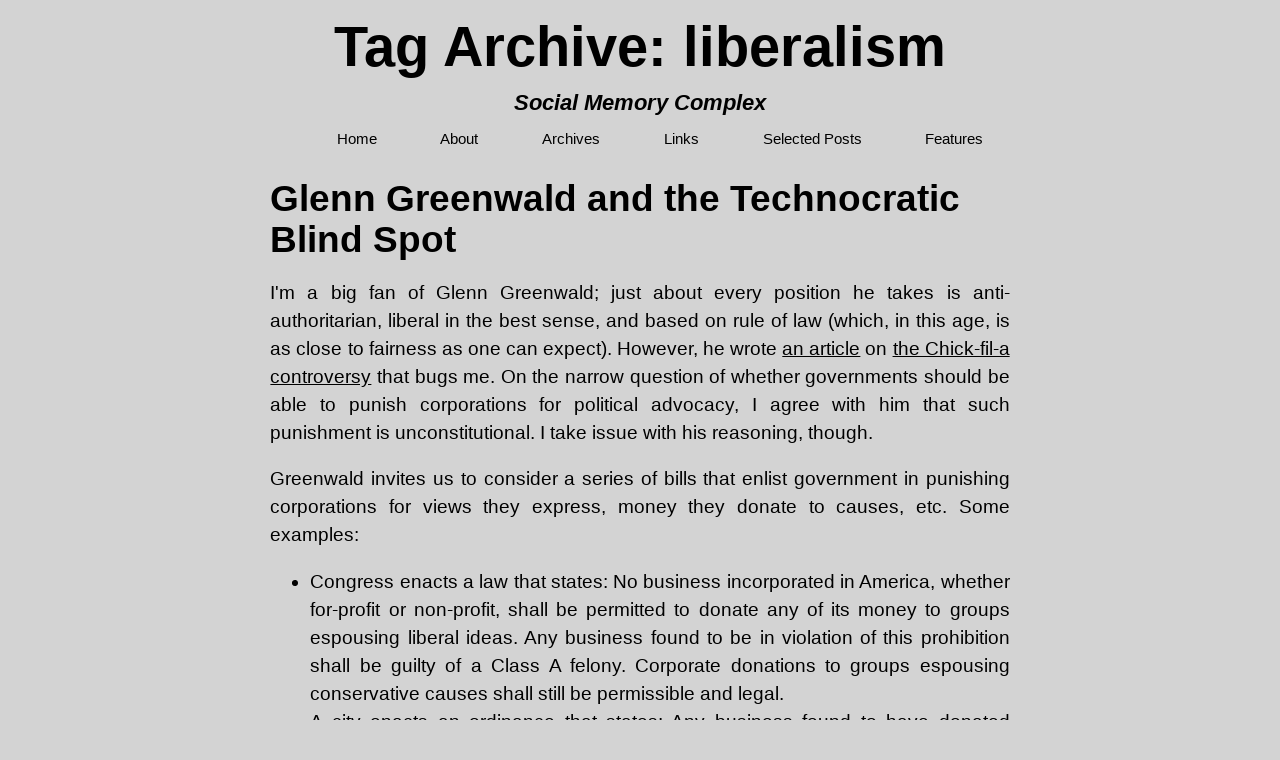

--- FILE ---
content_type: text/html
request_url: https://www.socialmemorycomplex.net/tags/liberalism.html
body_size: 6607
content:
<!DOCTYPE html PUBLIC "-//W3C//DTD XHTML 1.0 Transitional//EN" "http://www.w3.org/TR/xhtml1/DTD/xhtml1-transitional.dtd">
<html>
<head>
<title>
Tag Archive: liberalism | Social Memory Complex
</title>
<meta content='A political economy of the soul' name='description' />
<link href='/smc.css' media='all' rel='stylesheet' type='text/css' />
<link href='https://www.socialmemorycomplex.net/tags/liberalism.xml' rel='alternate' title='Social Memory Complex: liberalism' type='application/atom+xml' />
<meta content='yCP6NyO-2cMp1yzxWs6cN1jSSKOs5l87-R8qWbKOcUM' name='google-site-verification' />
</head>
<body>
<div class='page'>
<h1><a href='/tags/liberalism.html'>Tag Archive: liberalism</a><span id='colon'>:</span> <span id='subtitle'>Social Memory Complex</span></h1>
<ul id='navigation'>
<li class='nav-element' id='Home'><a href='/'>Home</a></li>
<li class='nav-element' id='About'><a href='/about.html'>About</a></li>
<li class='nav-element' id='Archives'><a href='/archives.html'>Archives</a></li>
<li class='nav-element' id='Links'><a href='/links.html'>Links</a></li>
<li class='nav-element' id='Selected-Posts'><a href='/selected.html'>Selected Posts</a></li>
<li class='nav-element' id='Features'><a href='/features'>Features</a></li>
</ul>
<div class='content'>
<ul></ul>
<div class='post' id='post-glenn-greenwald-and-the-technocratic-blind-spot'>
<h2 class='post-title'>
<a href='/leftlibertarian/2012/07/31/glenn-greenwald-and-the-technocratic-blind-spot/'>
Glenn Greenwald and the Technocratic Blind Spot
</a>
</h2>
<p>I'm a big fan of Glenn Greenwald; just about every position he takes is anti-authoritarian, liberal in the best sense, and based on rule of law (which, in this age, is as close to fairness as one can expect).  However, he wrote <a href="https://www.salon.com/2012/07/30/free_speech_and_donations/">an article</a> on <a href="https://www.huffingtonpost.com/2012/07/31/chick-fil-a-companies-gay-marriage_n_1721682.html?utm_hp_ref=religion">the Chick-fil-a controversy</a> that bugs me.  On the narrow question of whether governments should be able to punish corporations for political advocacy, I agree with him that such punishment is unconstitutional.  I take issue with his reasoning, though.




<p>Greenwald invites us to consider a series of bills that enlist government in punishing corporations for views they express, money they donate to causes, etc.  Some examples:




<ul>
<li>Congress enacts a law that states: No business incorporated in America, whether for-profit or non-profit, shall be permitted to donate any of its money to groups espousing liberal ideas. Any business found to be in violation of this prohibition shall be guilty of a Class A felony. Corporate donations to groups espousing conservative causes shall still be permissible and legal.</li>
<li>A city enacts an ordinance that states: Any business found to have donated money to any group that advocates same-sex marriage or abortion rights (including Human Rights Campaign and Planned Parenthood) shall be barred from doing business within the city limits. Businesses shall still be permitted to donate money to groups which advocate against same-sex marriage or against abortion rights.</li>
</ul>




<p>I agree with him that the above laws are unconstitutional.  Government is prohibited from discriminating or giving unequal protection to the free speech rights of corporations <em>as currently settled law stands</em> (that was indeed one of the caveats he made).  Indeed, Greenwald took pains to point out that even in the Citizens United case, not one Supreme Court justice questioned the legitimacy of corporate personhood at all (I addressed Greenwald's commentary on this matter in more detail <a href="https://socialmemorycomplex.net/leftlibertarian/2010/01/23/its-not-about-free-speech/">here</a>).  I also agree with him that <a href="https://www.thenation.com/blog/169147/liberal-defenders-chick-fil-unwittingly-defend-corporate-personhood#">The Nation's Lee Fang takes an unprincipled, politically expedient position against corporate personhood</a> -- one cannot confine one's critiques of the doctrine to only those cases where it acts against one's sense of justice.  Nobody wants to be allied with a hack like Fang less than I.<p><a href="/leftlibertarian/2012/07/31/glenn-greenwald-and-the-technocratic-blind-spot/">Read more...</a></p>
<div class='meta'>
Written on Tuesday, July 31, 2012
<br />
Tags: <a href='/tags/economics.html'>economics</a>, <a href='/tags/corporatism.html'>corporatism</a>, <a href='/tags/left-libertarianism.html'>left-libertarianism</a>, <a href='/tags/anarchism.html'>anarchism</a>, <a href='/tags/limited-liability.html'>limited-liability</a>, <a href='/tags/corporate-personhood.html'>corporate-personhood</a>, <a href='/tags/liberalism.html'>liberalism</a>
<br />
<a href='/leftlibertarian/2012/07/31/glenn-greenwald-and-the-technocratic-blind-spot/#disqus_thread'>Comments</a>
</div>
</div>
<div class='post' id='post-abstaining-for-change'>
<h2 class='post-title'>
<a href='/leftlibertarian/2012/06/03/abstaining-for-change/'>
Abstaining for Change
</a>
<div id='subtitle'>
Why I will not vote for Barack Obama this year
</div>
</h2>
<p>I voted for Barack Obama in 2008. I didn't do so because I believed the hope and change hype. Since Obama changed two key positions almost immediately after winning the nomination (telecom immunity and caving to AIPAC on Iran) I had long abandoned such naivete. Instead, I voted for Obama because I thought at least he would be restrained and judicious in charge of the imperial war machine. The attitudes of the Bush years seemed more important to repudiate than the actual policies, and everything seemed to indicate that, while he wouldn't depart too much from Bush's war policy and domestic police state, he would at least go about it in a more measured, less bellicose manner.




<p>I think after three years of Obama at the helm, we can safely put to rest any notion that he's any substantively different. Need I list the reasons? Composing "kill lists" for drone strikes that target any "military-age males" and kill scores of innocents. Duplicity on withdrawing from Iraq. Doubling down on Afghanistan. Waging a war on whistleblowers while indeminfying torturers and other criminals. Corporatized health care for all. Continuing and extending bailouts for corporate America. Crackdowns on medical marijuana despite his campaign rhetoric. The NDAA and indefinite detention of suspected terrorists.




<p>Just as it is unwise to be reflexively partisan when voting, it's unwise to be a reflexive voter at all. <a href="https://socialmemorycomplex.net/leftlibertarian/2010/01/24/the-apostasy-of-the-anarchist-vote/">I am not the kind of anarchist who believes voting is inherently evil or violent.</a> You have to weigh each opportunity on its own, unique merits, surveying where you can make the most difference. Even when you choose to participate, most of the time the real opportunity has nothing to do with the office being contested or the people contesting it. Because the state is tied up so intricately in the civil society we want to liberate, and engaging those people is the real task anyway, we have to meet them where they're at.<p><a href="/leftlibertarian/2012/06/03/abstaining-for-change/">Read more...</a></p>
<div class='meta'>
Written on Sunday, June 03, 2012
<br />
Tags: <a href='/tags/election.html'>election</a>, <a href='/tags/2012.html'>2012</a>, <a href='/tags/obama.html'>obama</a>, <a href='/tags/voting.html'>voting</a>, <a href='/tags/democrats.html'>democrats</a>, <a href='/tags/liberalism.html'>liberalism</a>, <a href='/tags/progressivism.html'>progressivism</a>
<br />
<a href='/leftlibertarian/2012/06/03/abstaining-for-change/#disqus_thread'>Comments</a>
</div>
</div>
<div class='post' id='post-liberalism-and-democracy'>
<h2 class='post-title'>
<a href='/leftlibertarian/2010/08/31/liberalism-and-democracy/'>
Liberalism and Democracy
</a>
<div id='subtitle'>
Keith Preston on Carl Schmitt
</div>
</h2>
<p><a href="https://alternativeright.com">AlternativeRight.com</a> is a site I've been interested in, if a bit wary of, since <a href="https://attackthesystem.com">Keith Preston</a> informed me of its launch earlier this year. I've seen some commentary there that I find not so challenging or interesting, but some of the articles provide food for thought. Of particular interest to me are the realist approaches of many on this alternative right, and acknowledging novel and new insight into the realities of our world need not necessitate the adoption of their politics nor the acceptance of their conclusions. As a staunch leftist egalitarian, I find that maintaining an open mind towards the reactionary wing forces me to ground my ideals in the human. Ignoring or rejecting the ugly is insufficient for those who take ideas and politics seriously.




<p>Still, I was a bit taken aback when I first heard of Keith's plans for a four-part series of articles on German jurist Carl Schmitt (<a href="https://www.alternativeright.com/main/the-magazine/carl-schmitt-part-i/">Part 1</a>, <a href="https://www.alternativeright.com/main/the-magazine/carl-schmitt-part-ii/">Part 2</a>). Here was a thinker who provided the legal basis for a continuity between Nazi-era totalitarianism and emergency, extra-constitutional measures in the present "War on Terror". But as it turns out, Schmitt's actual scholarship on these subjects has been rather narrowly read over the past eighty or so years. One need not adopt his advocacy for the establishment to see the problems with liberal democracies he pointed out. This passage from Keith's latest is particularly compelling:




<blockquote><p>At a fundamental level, there is an innate tension between liberalism and democracy. Liberalism is individualistic, whereas democracy sanctions the "general will" as the principle of political legitimacy. However, a consistent or coherent "general will" necessitates a level of homogeneity that by its very nature goes against the individualistic ethos of liberalism. This is the source of the "crisis of parliamentarianism" that Schmitt suggested. According to the democratic theory, rooted as it is in the ideas of Jean Jacques Rousseau, a legitimate state must reflect the "general will," but no general will can be discerned in a regime that simultaneously espouses liberalism. Lacking the homogeneity necessary for a democratic "general will," the state becomes fragmented into competing interests. Indeed, a liberal parliamentary state can actually act against the "peoples' will" and become undemocratic. By this same principle, anti-liberal states such as those organized according to the principles of fascism or Bolshevism can be democratic in so far as they reflect the "general will."<p><a href="/leftlibertarian/2010/08/31/liberalism-and-democracy/">Read more...</a></p>
<div class='meta'>
Written on Tuesday, August 31, 2010
<br />
Tags: <a href='/tags/liberalism.html'>liberalism</a>, <a href='/tags/democracy.html'>democracy</a>, <a href='/tags/parliamentarianism.html'>parliamentarianism</a>, <a href='/tags/politics.html'>politics</a>
<br />
<a href='/leftlibertarian/2010/08/31/liberalism-and-democracy/#disqus_thread'>Comments</a>
</div>
</div>
<div class='post' id='post-guess-the-journal-liberals'>
<h2 class='post-title'>
<a href='/leftlibertarian/2010/03/15/guess-the-journal-liberals/'>
Guess the journal, liberals
</a>
</h2>
<p>Which anti-American, anti-war magazine published an article that frames Obama's foreign policy decisions in the following "blame America" terms?</p>




<blockquote><p>The sad truth is everything we are seeing we have already seen. Despite presidents who come and go, permanent war is a hallowed American institution. Start if you will with the War of 1812, the invasion of Mexico, and the carnage of a Civil War. Move to the mass murder of Native Americans and theft of their property, the killing, torture, and prison camps in the Philippines, then the blood-drenched 20th century. The 21st likewise dawns red. It never changes. Doves protest, hawks rule, ordinary people pay the penalty. All wars are "just."</p></blockquote>




<p>Hint: it's also the same magazine Time called "the most anti-Bush magazine of the [past] decade."</p>




<p>Here's the <a href="https://www.amconmag.com/article/2010/mar/01/00032/">answer</a>. The biggest element missing from the anti-war movement is the anti-war part. Instead, you get a coalition of exotic interest groups around culture war and identity politics. Wake up - that's a language neocons speak easily (as long as the criticism can be focused beyond our borders; see the women's rights arguments for the Iraq invasion).</p>




<p>But as the article goes on to explain, there's a rich history of antiwar conservatism (see <a href="https://www.amazon.com/Aint-America-Conservatism-Middle-American-Anti-Imperialism/dp/0805082441">Bill Kauffman</a> on this topic) rooted in American traditions and sensibilities. And it took <a href="https://www.ronpaul.com/">a monumental upset in the conservative movement</a> to override the prejudices and side projects of the modern, liberal, supposedly anti-war characters in this country. Shameful.</p>


<div class='meta'>
Written on Monday, March 15, 2010
<br />
Tags: <a href='/tags/liberalism.html'>liberalism</a>, <a href='/tags/conservatism.html'>conservatism</a>, <a href='/tags/foreign-policy.html'>foreign-policy</a>, <a href='/tags/obama.html'>obama</a>, <a href='/tags/bush.html'>bush</a>
<br />
<a href='/leftlibertarian/2010/03/15/guess-the-journal-liberals/#disqus_thread'>Comments</a>
</div>
</div>

</div>

<div id='footer'>
<div id='license-area'>
<a href='https://creativecommons.org/licenses/by-nc-sa/3.0/' rel='license'>
<img alt='Creative Commons License' src='https://i.creativecommons.org/l/by-nc-sa/3.0/88x31.png' style='border-width:0' />
</a>
<p>This work is licensed under a <a rel="license" href="http://creativecommons.org/licenses/by-nc-sa/3.0/">Creative Commons Attribution-NonCommercial-ShareAlike 3.0 Unported License</a>.</p>
<p id='copyright-area'>Social Memory Complex (<a href='/'>http://socialmemorycomplex.net</a>) &copy; 2004 - 2020 Jeremy Weiland</p>
</div>
<div id='generation-text'>
This page was last generated at 09:33:22 AM on Monday, June 01, 2020.
</div>
</div>
<img id='kallisti ' src='/assets/for-the-fairest.png' />
</div>
</body>
<script type='text/javascript'>
  //<![CDATA[
    (function(i,s,o,g,r,a,m){i['GoogleAnalyticsObject']=r;i[r]=i[r]||function(){ (i[r].q=i[r].q||[]).push(arguments)},i[r].l=1*new Date();a=s.createElement(o), m=s.getElementsByTagName(o)[0];a.async=1;a.src=g;m.parentNode.insertBefore(a,m) })(window,document,'script','//www.google-analytics.com/analytics.js','ga');  ga('create', 'UA-3303392-1', 'socialmemorycomplex.net'); ga('send', 'pageview');
  //]]>
</script>
</html>


--- FILE ---
content_type: text/css
request_url: https://www.socialmemorycomplex.net/smc.css
body_size: 2557
content:
body{background:#d3d3d3;color:#000}.post #subtitle{font-style:italic;font-size:0.5em;line-height:1.25em;margin:0.4em 0 0 0}.post h2{margin-bottom:0}.page{font-family:helvetica,arial sans-serif;font-size:14pt;margin:1% 16%;text-align:center}.page #6d-logo{margin:20px}.page .note{font-size:0.75em;font-style:italic;text-align:justify}.page ul{text-align:justify}.page li{text-align:justify}.page p{line-height:1.5em}.page p img{float:right;margin:0 0 1em 1em}.page p .forward{font-style:italic}.page a{color:#000;text-decoration:underline}.page a.outside-link{font-size:1.5em;text-align:center;background:url(/images/delicious.png) center left no-repeat;padding-left:40px}.page a:hover{color:darkgrey}.page h1{font-size:3em;margin:0.25em 0}.page h1 a{text-decoration:none}.page h1 #subtitle{display:block;padding:0.5em 0 0 0;font-size:0.4em;font-style:italic}.page h1 #colon{display:none}.page ul#navigation{list-style-type:none;margin:0 0 30px 0;font-size:0.8em;text-align:center}.page ul#navigation li{display:inline;text-align:center;padding:0 2em}.page ul#navigation li a{text-decoration:none}.page h2{font-size:2em;line-height:1.1em}.page h2 a{text-decoration:none}.page h3{font-size:1.25em;padding-top:1em}.page #logo6d{padding-top:30px}.page #footer{text-align:center;font-size:0.8em;padding-top:30px;margin:0;clear:both}.page #footer a{text-decoration:none}.page #footer #generation-text{font-size:0.65em;text-align:center;font-style:italic;margin-bottom:1em}.page .meta{font-style:italic;font-size:0.75em;text-align:right}.page .meta a.outside-link{font-size:1em;background:url(/images/delicious-small.gif) center left no-repeat;padding-left:20px}.page .comments{margin-top:1em}.content{clear:both;padding:0 7%;text-align:center;line-height:1.5em;font-family:Lucida Sans Unicode,Lucida Grande,sans-serif}.content pre{padding:0 10%;overflow:auto;text-align:left}.content pre:hover{overflow:visible}.content p{text-align:justify}.content blockquote{border-left:3px solid darkgrey;padding-left:2em;margin:0;text-align:justify}.content .column{width:30%;padding:0 1.5%;float:left}.content .column h2{text-align:center}.content .column li{text-align:left}.content .right{text-align:right}.content h2{text-align:left}.pagination ul{text-align:center;list-style-type:none}.pagination ul li{display:inline}.pagination ul a{text-decoration:none;margin:0 2em}.set-1{font-size:0.5em}.set-2{font-size:1em}.set-3{font-size:1.5em}.set-4{font-size:2em}.set-5{font-size:2.5em}.set-6{font-size:3em}.set-7{font-size:3.5em}.set-8{font-size:4em}.set-9{font-size:4.5em}


--- FILE ---
content_type: text/plain
request_url: https://www.google-analytics.com/j/collect?v=1&_v=j102&a=1021284387&t=pageview&_s=1&dl=https%3A%2F%2Fwww.socialmemorycomplex.net%2Ftags%2Fliberalism.html&ul=en-us%40posix&dt=Tag%20Archive%3A%20liberalism%20%7C%20Social%20Memory%20Complex&sr=1280x720&vp=1280x720&_u=IEBAAAABAAAAACAAI~&jid=730630368&gjid=195018298&cid=1113629965.1769251043&tid=UA-3303392-1&_gid=1868092548.1769251043&_r=1&_slc=1&z=918936079
body_size: -453
content:
2,cG-3QDVGC140J